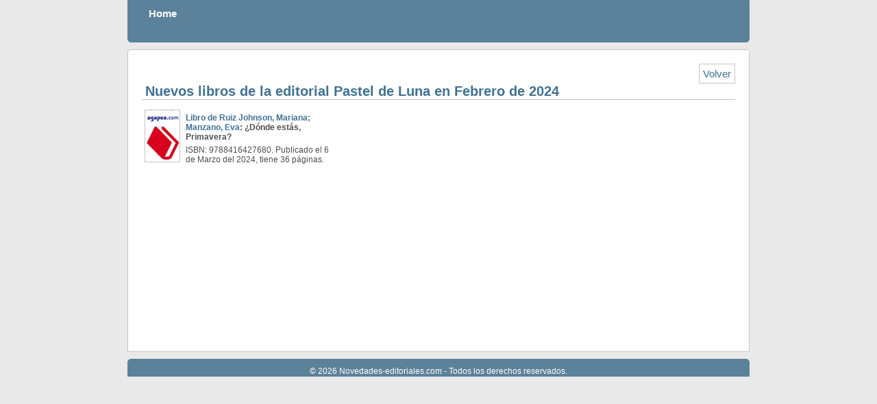

--- FILE ---
content_type: text/html
request_url: http://www.novedades-editoriales.com/novedades-Pastel+de+Luna-Febrero-2024.html
body_size: 836
content:
<!DOCTYPE html PUBLIC "-//W3C//DTD XHTML 1.0 Transitional//EN" "http://www.w3.org/TR/xhtml1/DTD/xhtml1-transitional.dtd">
<html>
    <head>
        <title>Nuevos libros de la editorial Pastel de Luna para  Febrero de 2024</title>
        <meta content="Nuevos libros de la editorial Pastel de Luna de Febrero de 2024: ¿Dónde estás, Primavera?;" name="description">
        <meta content="text/html; charset=UTF-8" http-equiv="Content-Type">
        <meta content="es" name="lang">
        <link href="/css/estilo.css" rel="stylesheet" type="text/css" />
    </head>
    <body>
        <div class="contenedor">
            <div class="cabecera">
                <strong>Home</strong>
            </div>
            <div class="contenido">
                <div class="alinearDerecha boton-nav">
                    <a href="novedades-mes-Febrero-2024.html" title="volver, novedades de  Febrero de 2024">Volver</a>
                </div>
                <div class="clear"></div>
                <h1>Nuevos libros de la editorial Pastel de Luna en  Febrero de 2024</h1>
                <div class="barra-horizontal"><!--vacio--></div>
                <div class="novedades">
                    <table>
                        <tr>
                            <td>
                                <a class="noImagen" href="https://www.agapea.com/libros/Donde-estas-Primavera-9788416427680-i.htm" title="Libro de Ruiz Johnson, Mariana; Manzano, Eva">
                                </a>  
                                <div class="derecha">
                                    <h2 class="titulolibro">
                                        <a href="https://www.agapea.com/libros/Donde-estas-Primavera-9788416427680-i.htm" title="Libro de Ruiz Johnson, Mariana; Manzano, Eva">
                                            Libro de Ruiz Johnson, Mariana; Manzano, Eva</a>: ¿Dónde estás, Primavera?                                    </h2>
                                    <p class="descripcionlibro">
                                        ISBN: 9788416427680.  Publicado el 6 de Marzo del 2024, tiene 36 páginas.                                    </p>
                                </div>   
                            <td>
                            <td>
       
                            </td>
                        </tr>
                    </table>
                </div>
            </div>
            <div class="pie">
                 © 2026 Novedades-editoriales.com - Todos los derechos reservados.
            </div>
        </div>
    </body>
</html>
